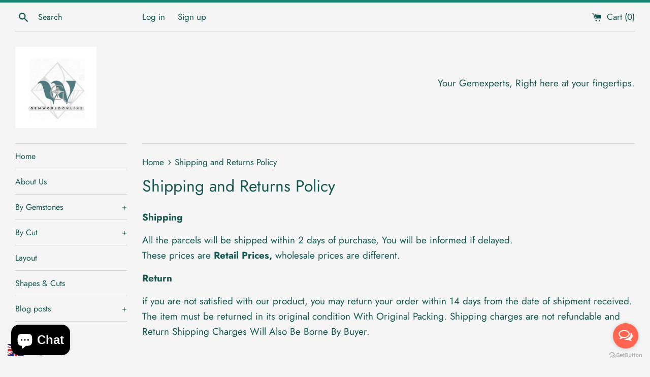

--- FILE ---
content_type: application/x-javascript
request_url: https://app.sealsubscriptions.com/shopify/public/status/shop/gemstoneonline.myshopify.com.js?1769910098
body_size: -287
content:
var sealsubscriptions_settings_updated='1744282800c';

--- FILE ---
content_type: application/javascript; charset=utf-8
request_url: https://whatshelp.io/shopify/widget/6018039869.js?v=1538460145&shop=gemstoneonline.myshopify.com
body_size: 426
content:
(function () {
    var options = {"call_to_action":"Chat!!","position":"right","pre_filled_message":"","button_color":"#FF6550","whatsapp":"+66 948941654","line":"\/\/line.me\/ti\/p\/Eh96Zt0qr8","order":"whatsapp,line"};   
    var proto = document.location.protocol, host = "getbutton.io", url = proto + "//static." + host;
    var s = document.createElement('script'); s.type = 'text/javascript'; s.async = true; s.src = url + '/widget-send-button/js/init.js';
    s.onload = function () { WhWidgetSendButton.init(host, proto, options); };
    var x = document.getElementsByTagName('script')[0]; x.parentNode.insertBefore(s, x);
})();
